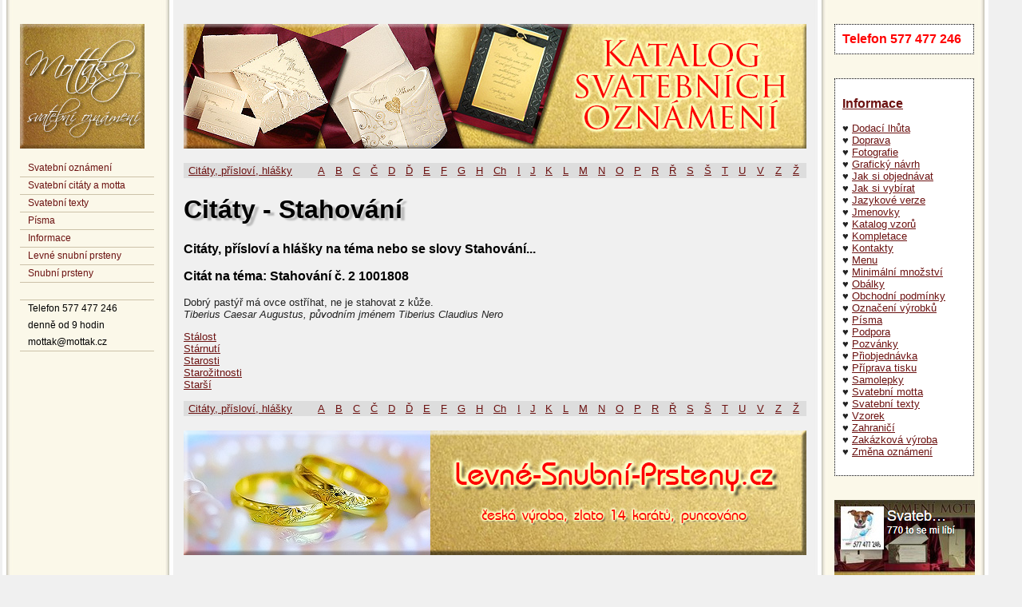

--- FILE ---
content_type: text/html
request_url: http://www.mottak.cz/citaty/stahovani.php
body_size: 3033
content:
<!DOCTYPE HTML PUBLIC "-//W3C//DTD HTML 4.01 Transitional//EN" "http://www.w3.org/TR/html4/loose.dtd">
<html><head><meta http-equiv="Content-Type" content="text/html; charset=utf-8">
<title>Citáty - Stahování</title>
<meta name="Description" content="Mottak.cz - Citáty, přísloví a hlášky na téma nebo se slovy Stahování...">
<meta name="robots" content="index, follow"><meta name="author" content="Mottak.cz"><meta name="viewport" content="width=device-width,initial-scale=1"><meta name="Keywords" content="Stahování">
<link rel="stylesheet" media="all" type="text/css" href="../styl1.css">

</head><body>
<div id="fixedMenu">  
<a href="http://www.mottak.cz/" title="Svatební oznámení - úvodní strana"><img src="http://www.mottak.cz/foto/logo-leve.jpg" width="156" height="156" alt="Svatební oznámení Mottak"></a>
<br><br>
<ul>

<li><a href="http://www.mottak.cz/svatebni-oznameni.php" title="Katalog svatebních oznámení na www.mottak.cz">Svatební oznámení</a></li>
<li><a href="http://www.mottak.cz/motta-na-svatebni-oznameni/" title="Citáty a motta na svatební oznámení">Svatební citáty a motta</a></li>
<li><a href="http://www.mottak.cz/texty-na-svatebni-oznameni/" title="Texty na svatební oznámení">Svatební texty</a></li>
<li><a href="http://www.mottak.cz/pisma/" title="Písma použitelná na svatební oznámení">Písma</a></li>
<li><a href="http://www.mottak.cz/informace/">Informace</a></li>
<li><a href="https://www.levnesnubniprsteny.cz/" title="Levné snubní prsteny">Levné snubní prsteny</a></li>
<li><a href="http://www.levne-snubni-prsteny.cz/" title="Zlaté snubní prsteny">Snubní prsteny</a></li>
<li>&nbsp;</li>
<li>Telefon 577 477 246<br>
  denně od 9 hodin<br>
mot<!-- &#64;hsf>@&#46;.fhr -->tak&#64;mot<!-- &#64;hh>@&#46;.dg -->tak&#46;cz</li>
</ul>
<br><br>


</div>
<div class="uzko">

<div class="kod">
<div class="styl89">
Telefon 577 477 246
</div>
</div>

<br><br>
<div class="kod">
<h2><a href="http://www.mottak.cz/informace/" target="_blank">Informace</a></h2>
<p>
  ♥ <a href="http://www.mottak.cz/informace/dodaci-lhuta/">Dodací lhůta</a><br>
  ♥ <a href="http://www.mottak.cz/informace/doprava/">Doprava</a><br>
  ♥ <a href="http://www.mottak.cz/informace/fotografie/">Fotografie</a><br>
  ♥ <a href="http://www.mottak.cz/informace/navrh/">Grafický návrh</a><br>
  ♥ <a href="http://www.mottak.cz/informace/jak-objednavat/">Jak si objednávat</a><br>
  ♥ <a href="http://www.mottak.cz/informace/jak-vybirat/">Jak si vybírat</a><br>
  ♥ <a href="http://www.mottak.cz/informace/jazykove-verze/">Jazykové verze</a><br>
  ♥ <a href="http://www.mottak.cz/informace/pozvanky/">Jmenovky</a><br>
  ♥ <a href="http://www.mottak.cz/svatebni-oznameni.php">Katalog vzorů</a><br>
  ♥ <a href="http://www.mottak.cz/informace/kompletace/">Kompletace</a><br>
  ♥ <a href="http://www.mottak.cz/informace/kontakty/">Kontakty</a><br>
  ♥ <a href="http://www.mottak.cz/informace/menu/">Menu</a><br>
  ♥ <a href="http://www.mottak.cz/informace/minimalni-mnozstvi/">Minimální množství</a><br>
  ♥ <a href="http://www.mottak.cz/informace/obalky/">Obálky</a><br>
  ♥ <a href="http://www.mottak.cz/obchodni-podminky/">Obchodní podmínky</a><br>
  ♥ <a href="http://www.mottak.cz/informace/oznaceni/">Označení výrobků</a><br>
  ♥ <a href="http://www.mottak.cz/pisma/">Písma</a><br>
  ♥ <a href="http://www.mottak.cz/informace/podpora/">Podpora</a><br>
  ♥ <a href="http://www.mottak.cz/informace/pozvanky/">Pozvánky</a><br>
  ♥ <a href="http://www.mottak.cz/informace/priobjednavka/">Přiobjednávka</a><br>
  ♥ <a href="http://www.mottak.cz/informace/priprava-tisku/">Příprava tisku</a><br>
  ♥ <a href="http://www.mottak.cz/informace/samolepky/">Samolepky</a><br>
  ♥ <a href="http://www.mottak.cz/motta-na-svatebni-oznameni/" title="Motta na svatební oznámení">Svatební motta</a> <br>
  ♥ <a href="http://www.mottak.cz/texty-na-svatebni-oznameni/" title="Texty na svatební oznámení">Svatební texty</a> <br>
  ♥ <a href="http://www.mottak.cz/informace/vzorek/">Vzorek</a><br>
  ♥ <a href="http://www.mottak.cz/informace/zahranici/">Zahraničí</a><br>
  ♥ <a href="http://www.mottak.cz/informace/zakazkova-vyroba/">Zakázková výroba</a><br>
  ♥ <a href="http://www.mottak.cz/informace/zmena/">Změna oznámení</a><br>
</p>
</div>

<br><br>
<a href="http://www.facebook.com/sharer.php?u=http://www.mottak.cz/svatebni-oznameni.php" target="_blank" rel="nofollow"><img src="http://www.mottak.cz/foto/fb.jpg" width="176" height="130" alt="Sdílej Mottaka na Facebooku" title="Sdílej Mottaka s přáteli na Facebooku"></a>





<br><br>
</div>
<div class="ram-hugo">

<div id="kat"><a href="http://www.mottak.cz/svatebni-oznameni.php" title="Katalog vzorů svatebních oznámení"><img src="../foto/katalog-svatebnich-oznameni.jpg" alt="Svatební oznámení vzory" width="1560" height="156"></a>
</div>

<br>
  <table width="780" border="0" cellspacing="0" cellpadding="3">
  <tr bgcolor="#DDDDDD">
    <td><a href="http://www.mottak.cz/citaty/">Citáty, přísloví, hlášky</a></td>
    <td><a href="http://www.mottak.cz/citaty/A.php">A</a></td>
    <td><a href="http://www.mottak.cz/citaty/B.php">B</a></td>
    <td><a href="http://www.mottak.cz/citaty/C.php">C</a></td>
    <td><a href="http://www.mottak.cz/citaty/Cz.php">Č</a></td>
    <td><a href="http://www.mottak.cz/citaty/D.php">D</a></td>
    <td><a href="http://www.mottak.cz/citaty/Dz.php">Ď</a></td>
    <td><a href="http://www.mottak.cz/citaty/E.php">E</a></td>
    <td><a href="http://www.mottak.cz/citaty/F.php">F</a></td>
    <td><a href="http://www.mottak.cz/citaty/G.php">G</a></td>
    <td><a href="http://www.mottak.cz/citaty/H.php">H</a></td>
    <td><a href="http://www.mottak.cz/citaty/Ch.php">Ch</a></td>
    <td><a href="http://www.mottak.cz/citaty/I.php">I</a></td>
    <td><a href="http://www.mottak.cz/citaty/J.php">J</a></td>
    <td><a href="http://www.mottak.cz/citaty/K.php">K</a></td>
    <td><a href="http://www.mottak.cz/citaty/L.php">L</a></td>
    <td><a href="http://www.mottak.cz/citaty/M.php">M</a></td>
    <td><a href="http://www.mottak.cz/citaty/N.php">N</a></td>
    <td><a href="http://www.mottak.cz/citaty/O.php">O</a></td>
    <td><a href="http://www.mottak.cz/citaty/P.php">P</a></td>
    <td><a href="http://www.mottak.cz/citaty/R.php">R</a></td>
    <td><a href="http://www.mottak.cz/citaty/Rz.php">Ř</a></td>
    <td><a href="http://www.mottak.cz/citaty/S.php">S</a></td>
    <td><a href="http://www.mottak.cz/citaty/Sz.php">Š</a></td>
    <td><a href="http://www.mottak.cz/citaty/T.php">T</a></td>
    <td><a href="http://www.mottak.cz/citaty/U.php">U</a></td>
    <td><a href="http://www.mottak.cz/citaty/V.php">V</a></td>
    <td><a href="http://www.mottak.cz/citaty/Z.php">Z</a></td>
    <td><a href="http://www.mottak.cz/citaty/Zz.php">Ž</a></td>
    </tr>
</table>

<h1>Citáty - Stahování</h1>
<h2>Citáty, přísloví a hlášky na téma nebo se slovy Stahování...</h2>
<!--proreklamu1-->
<h3>Citát na téma: Stahování č. 2 1001808</h3><p>Dobrý pastýř má ovce ostříhat, ne je stahovat z kůže.<br><em>Tiberius Caesar Augustus, původním jménem Tiberius Claudius Nero</em></p>



<p><a href="http://www.mottak.cz/citaty/stalost.php">Stálost</a><br>
  <a href="http://www.mottak.cz/citaty/starnuti.php">Stárnutí</a><br>
  <a href="http://www.mottak.cz/citaty/starosti.php">Starosti</a><br>
  <a href="http://www.mottak.cz/citaty/starozitnosti.php">Starožitnosti</a><br>
  <a href="http://www.mottak.cz/citaty/starsi.php">Starší</a><br> </p>

  <table width="780" border="0" cellspacing="0" cellpadding="3">
  <tr bgcolor="#DDDDDD">
    <td><a href="http://www.mottak.cz/citaty/">Citáty, přísloví, hlášky</a></td>
    <td><a href="http://www.mottak.cz/citaty/A.php">A</a></td>
    <td><a href="http://www.mottak.cz/citaty/B.php">B</a></td>
    <td><a href="http://www.mottak.cz/citaty/C.php">C</a></td>
    <td><a href="http://www.mottak.cz/citaty/Cz.php">Č</a></td>
    <td><a href="http://www.mottak.cz/citaty/D.php">D</a></td>
    <td><a href="http://www.mottak.cz/citaty/Dz.php">Ď</a></td>
    <td><a href="http://www.mottak.cz/citaty/E.php">E</a></td>
    <td><a href="http://www.mottak.cz/citaty/F.php">F</a></td>
    <td><a href="http://www.mottak.cz/citaty/G.php">G</a></td>
    <td><a href="http://www.mottak.cz/citaty/H.php">H</a></td>
    <td><a href="http://www.mottak.cz/citaty/Ch.php">Ch</a></td>
    <td><a href="http://www.mottak.cz/citaty/I.php">I</a></td>
    <td><a href="http://www.mottak.cz/citaty/J.php">J</a></td>
    <td><a href="http://www.mottak.cz/citaty/K.php">K</a></td>
    <td><a href="http://www.mottak.cz/citaty/L.php">L</a></td>
    <td><a href="http://www.mottak.cz/citaty/M.php">M</a></td>
    <td><a href="http://www.mottak.cz/citaty/N.php">N</a></td>
    <td><a href="http://www.mottak.cz/citaty/O.php">O</a></td>
    <td><a href="http://www.mottak.cz/citaty/P.php">P</a></td>
    <td><a href="http://www.mottak.cz/citaty/R.php">R</a></td>
    <td><a href="http://www.mottak.cz/citaty/Rz.php">Ř</a></td>
    <td><a href="http://www.mottak.cz/citaty/S.php">S</a></td>
    <td><a href="http://www.mottak.cz/citaty/Sz.php">Š</a></td>
    <td><a href="http://www.mottak.cz/citaty/T.php">T</a></td>
    <td><a href="http://www.mottak.cz/citaty/U.php">U</a></td>
    <td><a href="http://www.mottak.cz/citaty/V.php">V</a></td>
    <td><a href="http://www.mottak.cz/citaty/Z.php">Z</a></td>
    <td><a href="http://www.mottak.cz/citaty/Zz.php">Ž</a></td>
    </tr>
</table>
<br>

<div id="kat">
<a href="http://www.levne-snubni-prsteny.cz/" title="Levné-Snubní-Prsteny.cz"><img src="../foto/lsp.jpg" alt="Levné snubní prsteny" width="1560" height="156"></a>
</div>


<br><br>

<h2>Odkaz na stránku Citáty - Stahování</h2>
Pokud vás  stránka citátů na téma Stahování zaujala a chtěli byste ji doporučit, stačí do zdrojového kódu vašich webových stránek vložit následující kód nebo alespoň kliknout na +1 vlevo v menu. Děkujeme!<br>
    <br>
  <div class="kod">
  &lt;a href=&quot;http://www.mottak.cz/citaty/stahovani.php&quot;&gt;Citáty - Stahování&lt;/a&gt;  </div>
<br>V případě, že webové rozhraní vašeho webu vytváří odkazy samo, pak vložte na stránku jen: <br>
    <br>
  <div class="kod">
  Citáty se slovy Stahování na http://www.mottak.cz/citaty/stahovani.php</div>
  <br>
  
  nebo<br><br>
  <div class="kod">
  Citáty se slovy Stahování z www.mottak.cz/citaty/stahovani.php</div>
  <br>


</div>
<div class="ram-zapati">
<p><br>
  <a href="http://www.mottak.cz/informace/kontakty/">Kontakty</a><br>
<br>
Telefon - denně od 9 hodin<br>
<strong>577 477 246</strong><br>
<br>
E-mail<br>
<strong>mot</strong><!-- &#64;hsf>@&#46;.fhr --><strong>tak&#64;</strong><strong>mot</strong><!-- &#64;hh>@&#46;.dg --><strong>tak&#46;cz</strong><br>
<br>
Dodavatel:<br>
Lydie Gigerichová, Sidonie 157, 763 34 Brumov-Bylnice 3, okres Zlín<br>
IČ: 67513433, DIČ: CZ6758170111<strong><br>
</strong>Registrační číslo UOOU 00058306.<strong><br>
</strong>Dodavatel je plátce DPH a je zapsán v živnostenském rejstříku od 27. 5. 1999. <br>
<br>
Reference zákazníků pocházejí ze vzájemné komunikace a nejsou nikým ověřovány.<br>
<br>
<a href="http://www.mottak.cz/">Svatební oznámení Mottak</a><br>
<a href="http://www.mottak.cz/obchodni-podminky/">Obchodní podmínky</a><br>
<a href="http://www.mottak.cz/informace/">Informace</a><br>
<br>
<br>
<a href="http://www.levne-snubni-prsteny.cz/"><img src="http://www.mottak.cz/foto/lsp-250x250.jpg" width="250" height="128" alt="Levné snubní prsteny" border="0"></a>
<br>
</p>
<p>Tyto webové stránky neukládají žádné cookies.<br>
  <br>
</p>


<!-- 
<img src="http://toplist.cz/dot.asp?id=1178490" border="0" alt="TOPlist" width="1" height="1">

<script type="text/javascript">
  var _gaq = _gaq || [];
  _gaq.push(['_setAccount', 'UA-19686242-2']);
  _gaq.push(['_trackPageview']);

  (function() {
    var ga = document.createElement('script'); ga.type = 'text/javascript'; ga.async = true;
    ga.src = ('https:' == document.location.protocol ? 'https://ssl' : 'http://www') + '.google-analytics.com/ga.js';
    var s = document.getElementsByTagName('script')[0]; s.parentNode.insertBefore(ga, s);
  })();
</script>
 -->


</div>
</body></html>

--- FILE ---
content_type: text/css
request_url: http://www.mottak.cz/styl1.css
body_size: 1535
content:
body {margin: 0px; padding: 0px; background-color: #f0f0f0; background-image:url(foto/pozadi.jpg); background-repeat:repeat-y}

#fixedMenu {width: 168px; position: absolute; top: 30px; left: 25px; float: left; font-family:Arial, Helvetica, sans-serif; font-size:12px;}
#fixedMenu a:link {text-decoration:none}
#fixedMenu a:visited {text-decoration:none}
#fixedMenu ul {margin: 0; padding: 0; list-style: none;}
#fixedMenu li {margin: 0; padding: 0; padding-left: 10px; line-height: 21px; border-bottom: 1px solid #CCC2A9;}
#fixedMenu p {margin: 0; padding: 0; padding-left: 10px;}

#content {margin-left: 230px; top: 30px; width: 780px; } 
body,td,th {font-family: Arial, Helvetica, sans-serif;}

a:link {color: #6C1211;}
a:visited {color: #444444;}
a:hover {color: #FF0000;}
a:active {color: #0000FF;}

table  {bgcolor="#F0F0F0"; font-size: small;}
td  {bgcolor="#F0F0F0"; font-size: small; padding-top: 2px; padding-bottom: 2px; padding-left: 6px; padding-right: 4px;}
img {padding: 0px; border: 0px}
h1 {text-shadow: 5px 3px 2px #bbbbbb;} 
h2 {font-size: medium; font-weight: bold;} 
h3 {font-size: medium;}
h4 {font-size: small; font-weight: bold; margin:0;}
p {margin-top:0; color: #222222; font-size: small;}
.ram {margin-left: 230px;	float: left; width: 780px; text-align: justify;}
.ram-hugo {margin-left: 230px; margin-top: 30px; float: left; width: 780px;}

.uzko {width: 175px; position: absolute; top: 30px; left: 1045px; float:right; color: #444444; font-size: small; text-align:justify}
.bily {background-color:#FFF}

.ram-fo {margin-left: 230px; float: left; width: 780px; padding-bottom: 20px; text-align: justify;}
.ram-fotka {margin-left: 230px; float: left; width: 780px; padding-top: 28px; text-align: justify;}
.ram-fotka-m {float: left; width: 475px; margin-right: 20px;}
.ram-fotka-t {float: left; width: 283px;}
.ram-zapati {margin-left: 230px; float: left; width: 778px; padding-top: 5px; text-align: center; background-color:#FFF; color:#000; font-size: small; border: #000 thin groove;}
acronym {color:#FF0000; cursor:help;}
.ram-levy {float: left; width: 235px; text-align: left; padding-top: 10px; padding-bottom: 10px;}
.ram-pravy {float: right; width: 535px; text-align: justify; padding-top: 30px; padding-bottom: 20px; padding-left: 10px; padding-right: 0px;}
.ram-levy {float: left; width: 235px; text-align: left; padding-top: 20px; padding-bottom: 20px;}
.ram-pravy {float: right; width: 535px; text-align: justify; padding-top: 20px; padding-bottom: 20px; padding-left: 10px; padding-right: 0px;}
.ram-ml {float: left; width: 250px; text-align: left; padding-top: 0px; padding-bottom: 20px; padding-left: 0px; padding-right: 10px; font-size: small;}
.ram-tx {float: left; width: 370px; text-align: left; padding-top: 0px; padding-bottom: 20px; padding-left: 0px; padding-right: 20px; border-top:#FFF double;}
.nahled {float: left; width: 222px; height: 300px; text-align:center; font-size:small; color:555555;}
.nahled a:link {text-decoration:none}
.nahled a:visited {text-decoration:none}
.nahled-2 {float: left; width: 222px; height: 261px; text-align:center; font-size:small; color:555555;}
.nahled-2 a:link {text-decoration:none}
.nahled-2 a:visited {text-decoration:none}

.nahled-3 {float: left; width: 195px; height: 230px; text-align:center; font-size:small; color:555555;}
.nahled-3 a:link {text-decoration:none}
.nahled-3 a:visited {text-decoration:none}

.nahled-4 {float: left; width: 195px; height: 205px; text-align:center; font-size:small; color:555555;}
.nahled-4 a:link {text-decoration:none}
.nahled-4 a:visited {text-decoration:none}


.rozmery {padding-top:10px; padding-bottom:10px; width:160px; text-align: center; background-color:#FFFFFF; border:1px solid #000000;}
.ram-nahled {margin-left: 230px; float: left; width: auto;}
.ram-0 {width: 800px;}
.ram-2 {margin-left: 210px; float: left; width: 800px; padding-top: 20px; padding-bottom: 20px; text-align: justify;}
.ram-1 {margin-left: 230px; float: left; width: 780px; padding-top: 20px; padding-bottom: 20px; text-align: justify;}

#tlac {width:780px; height:94;}
#tlac a {display:block; overflow: hidden;}
#tlac a:hover { text-indent: -780px;}
#tlac a img {border: none;}

.obj {width:152px; height:38;}
.obj a {display:block; overflow: hidden;}
.obj a:hover {text-indent: -152px;}
.obj a img {border: none;}

.dalsi {width:190px; height:131;}
.dalsi a {display:block; overflow: hidden;}
.dalsi a:hover { text-indent: -190px;}
.dalsi a img {border: none;}

#kat {width:780px; height:156;}
#kat a {display:block; overflow: hidden;}
#kat a:hover { text-indent: -780px;}
#kat a img {border: none;}

.styl71 {font-size: small; color:#000000}
.styl74 {font-family: Arial, Helvetica, sans-serif; }
.styl75 {font-size: small; font-weight: bold; }
.styl76 {font-size: medium; font-weight: bold;}
.styl81 {color: #444444}
.styl82 {color: #444444; font-size: small;}
.styl83 {font-size: small; font-weight: bold; }
.styl85 {font-weight: bold; text-decoration: underline; font-size: small;}
.styl86 {font-size: small; color: #444444; font-family: Arial, Helvetica, sans-serif; text-decoration: none;}
.styl87 {font-family: Arial, Helvetica, sans-serif; font-size: large; color: blue; font-weight: bold;}
.styl88 {color: #FF0000; font-size: x-large; font-weight:bold}
.styl89 {color: #FF0000; font-size: medium; font-weight:bold}
.kod {padding: 9px; border:1px dotted #000000; background:#ffffff; color:#000000;}
.styl-cerveny {color: #ff0000}

.cleaner {clear: both; height: 0; font-size: 0; visibility: hidden;}

table  {bgcolor="#F0F0F0"; font-size: small;}
td  {bgcolor="#F0F0F0"; font-size: small; padding-top: 2px; padding-bottom: 2px; padding-left: 6px; padding-right: 4px;}

.dialog { display: none; }
.ui-dialog {
  border: 1px solid black;
  background-color: #000000;
  position: absolute;
}
.ui-dialog-titlebar {
  background-color: #FFFFFF;
  padding: 5px 10px;
  color: #000000;
}

.ui-dialog-titlebar a, .ui-dialog-content a {
  color: #000000;
  text-decoration: none;
}

.ui-dialog-titlebar-close {
  float: right;
}
.ui-dialog-content {
  padding: 20px;
  color: #000000;
  background-color: #FFFFFF;
}
.ui-widget-overlay {
  position: absolute; top: 0; left: 0; width: 100%; height: 100%;
  opacity: .40; filter:Alpha(Opacity=50);
  background-color: #6C6C6C;
}

.chvala {padding: 9px; border:1px solid #646464; border-radius:6px; background:#ffffff; color:#222222;}